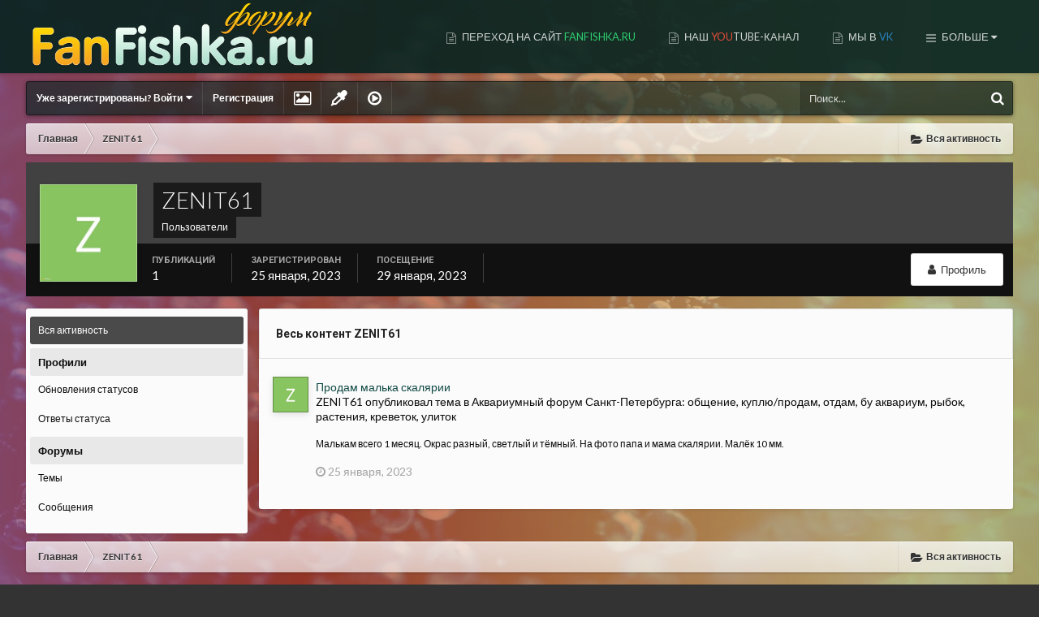

--- FILE ---
content_type: text/html;charset=UTF-8
request_url: https://fanfishka.ru/forum/profile/10425-zenit61/content/
body_size: 13750
content:
<!DOCTYPE html>
<html lang="ru-RU" dir="ltr" class='focus-g2 focus-guest focus-guest-alert focus-wallpaper focus-post-bar focus-post-row' data-gradient-animate>
	<head>
		<title>Контент ZENIT61 - Форум FanFishka.ru</title>
		<!--[if lt IE 9]>
			<link rel="stylesheet" type="text/css" href="https://fanfishka.ru/forum/uploads/css_built_4/5e61784858ad3c11f00b5706d12afe52_ie8.css.7650d81454b7416563f324ebe3399d11.css">
		    <script src="//fanfishka.ru/forum/applications/core/interface/html5shiv/html5shiv.js"></script>
		<![endif]-->
		
<meta charset="utf-8">

	<meta name="viewport" content="width=device-width, initial-scale=1">



	
		
			
				<meta property="og:site_name" content="Форум FanFishka.ru">
			
		
	

	
		
			
				<meta property="og:locale" content="ru_RU">
			
		
	

<meta name="theme-color" content="#072421">



		


	
		
			<link href="https://fonts.googleapis.com/css?family=Roboto:300,300i,400,400i,700,700i" rel="stylesheet">
		
		
			<link href="https://fonts.googleapis.com/css?family=Lato:300,300i,400,400i,700,700i" rel="stylesheet">
		
	



	<link rel='stylesheet' href='https://fanfishka.ru/forum/uploads/css_built_4/341e4a57816af3ba440d891ca87450ff_framework.css.26a3417e77967255477b3d72aa6fba7a.css?v=1bae9067f8' media='all'>

	<link rel='stylesheet' href='https://fanfishka.ru/forum/uploads/css_built_4/05e81b71abe4f22d6eb8d1a929494829_responsive.css.66b160d2b9b7a77669150404b36171c1.css?v=1bae9067f8' media='all'>

	<link rel='stylesheet' href='https://fanfishka.ru/forum/uploads/css_built_4/20446cf2d164adcc029377cb04d43d17_flags.css.3228ef2df7fd623a6e8b8990cf9434fe.css?v=1bae9067f8' media='all'>

	<link rel='stylesheet' href='https://fanfishka.ru/forum/uploads/css_built_4/c8cd9abd157846b1207e9b2320977b5a_slider.css.c4c2f1c8c09f6f4e52a78a60860440a5.css?v=1bae9067f8' media='all'>

	<link rel='stylesheet' href='https://fanfishka.ru/forum/uploads/css_built_4/90eb5adf50a8c640f633d47fd7eb1778_core.css.6e7ee9423c8514d5e07be58c9a6d044a.css?v=1bae9067f8' media='all'>

	<link rel='stylesheet' href='https://fanfishka.ru/forum/uploads/css_built_4/5a0da001ccc2200dc5625c3f3934497d_core_responsive.css.2462c3c312717f2d3ee4e647a74f0206.css?v=1bae9067f8' media='all'>

	<link rel='stylesheet' href='https://fanfishka.ru/forum/uploads/css_built_4/25eca83f7297eb69223f9f0ee2ccd762_fanfishka.css.f11942fcd59807fe9b2af92845471652.css?v=1bae9067f8' media='all'>

	<link rel='stylesheet' href='https://fanfishka.ru/forum/uploads/css_built_4/ffdbd8340d5c38a97b780eeb2549bc3f_profiles.css.46d193b3f125a74cbb84e2b642e7a67f.css?v=1bae9067f8' media='all'>

	<link rel='stylesheet' href='https://fanfishka.ru/forum/uploads/css_built_4/f2ef08fd7eaff94a9763df0d2e2aaa1f_streams.css.94fe0827af191614c09bef849471b93d.css?v=1bae9067f8' media='all'>

	<link rel='stylesheet' href='https://fanfishka.ru/forum/uploads/css_built_4/9be4fe0d9dd3ee2160f368f53374cd3f_leaderboard.css.f9e356e50ad8ae1c84b1e478a44f8f97.css?v=1bae9067f8' media='all'>

	<link rel='stylesheet' href='https://fanfishka.ru/forum/uploads/css_built_4/125515e1b6f230e3adf3a20c594b0cea_profiles_responsive.css.56c6fe357c9b90d7a48d94d314e44087.css?v=1bae9067f8' media='all'>




<link rel='stylesheet' href='https://fanfishka.ru/forum/uploads/css_built_4/258adbb6e4f3e83cd3b355f84e3fa002_custom.css.3c28fd46f733c62f119f37395dab5077.css?v=1bae9067f8' media='all'>



		
		
		
		
		
		
		
		
		

      <script src="https://fanfishka.ru/forum/uVideoPlayer.js"></script>
	</head>
	<body class='ipsApp ipsApp_front ipsJS_none ipsClearfix' data-controller='core.front.core.app' data-message="" data-pageApp='core' data-pageLocation='front' data-pageModule='members' data-pageController='profile'>
		
		<a href='#elContent' class='ipsHide' title='Перейти к основному содержанию на этой странице' accesskey='m'>Перейти к содержанию</a>
		
		
<ul id='elMobileNav' class='ipsList_inline ipsResponsive_hideDesktop ipsResponsive_block' data-controller='core.front.core.mobileNav' data-default="core_statuses_status">
	
		
			<li id='elMobileBreadcrumb'>
				<a href='https://fanfishka.ru/forum/'>
					<span>Главная</span>
				</a>
			</li>
		
	
	
	
	<li >
		<a data-action="defaultStream" class='ipsType_light'  href='https://fanfishka.ru/forum/discover/'><i class='icon-newspaper'></i></a>
	</li>

	
		<li class='ipsJS_show'>
			<a href='https://fanfishka.ru/forum/search/' data-action="mobileSearch"><i class='fa fa-search'></i></a>
		</li>
	
	<li data-ipsDrawer data-ipsDrawer-drawerElem='#elMobileDrawer'>
		<a href='#'>
			
			
				
			
			
			
			<i class='fa fa-navicon'></i>
		</a>
	</li>
</ul>
		<div class='mobile-search'></div>
		
		
			<div id='gradientWrap'>
	            <div id='gradient'></div>
		    </div>
	    
		
		<div id='ipsLayout_header'>
			<header id='header'>
				<div class='ipsLayout_container flex flex-jB'>
					<div class='flex01 flex11-t'>


<a href='https://fanfishka.ru/forum/' class='logo' accesskey='1'><img src="https://fanfishka.ru/forum/uploads/monthly_2020_01/5e28c0de15b5e_logoforum1.png.a3ec73b1c299d320694204ef5f77ec72.png" alt='Форум FanFishka.ru'></a>
</div>
					<div class='focus-nav focus-nav-right'>

	<nav>
		<div class='ipsNavBar_primary focus-nav-loading'>
			
				<div id='elSearch' class='ipsPos_right' data-controller='core.front.core.quickSearch' data-default="core_statuses_status">
					<form accept-charset='utf-8' action='//fanfishka.ru/forum/search/' method='post'>
						<a href='#' id='elSearchFilter' data-ipsMenu data-ipsMenu-selectable='radio' data-ipsMenu-appendTo='#elSearch' class="ipsHide">
							<span data-role='searchingIn'>
								
									
									Обновления статуса
								
							</span>
							<i class='fa fa-caret-down'></i>
						</a>
						<input type="hidden" name="type" value="core_statuses_status" data-role="searchFilter">
						<ul id='elSearchFilter_menu' class='ipsMenu ipsMenu_selectable ipsMenu_narrow ipsHide'>
							<li class='ipsMenu_item ' data-ipsMenuValue='all'>
								<a href='https://fanfishka.ru/forum/index.php?app=core&amp;module=search&amp;controller=search&amp;csrfKey=e6f28ca6316f25b4a31437cf31aec4c8' title='Весь контент'>Весь контент</a>
							</li>
							<li class='ipsMenu_sep'><hr></li>
							
							<li data-role='globalSearchMenuOptions'></li>
							<li class='ipsMenu_item ipsMenu_itemNonSelect'>
								<a href='https://fanfishka.ru/forum/search/' accesskey='4'><i class='fa fa-cog'></i> Расширенный поиск</a>
							</li>
						</ul>
						<input type='search' id='elSearchField' placeholder='Поиск...' name='q'>
						<button type='submit'><i class='fa fa-search'></i></button>
					</form>
				</div>
			
			<ul data-role="primaryNavBar">
				


	
		
		
		<li  id='elNavSecondary_16' data-role="navBarItem" data-navApp="core" data-navExt="CustomItem">
			
			
				<a href="https://fanfishka.ru"  data-navItem-id="16"  >
					Переход на сайт <span style="color:#2ecc71;">FanFishka.ru</span>
				</a>
			
			
		</li>
	
	

	
		
		
		<li  id='elNavSecondary_27' data-role="navBarItem" data-navApp="core" data-navExt="CustomItem">
			
			
				<a href="https://www.youtube.com/channel/UCyHiFFs1nPNN6kE2xZrQb7w" target='_blank' data-navItem-id="27"  >
					Наш <span style="color:#e74c3c;">You</span>tube-канал
				</a>
			
			
		</li>
	
	

	
		
		
		<li  id='elNavSecondary_30' data-role="navBarItem" data-navApp="core" data-navExt="CustomItem">
			
			
				<a href="https://vk.com/fanfishka" target='_blank' data-navItem-id="30"  >
					Мы в <span style="color:#2980b9;">VK</span>
				</a>
			
			
		</li>
	
	

	
		
		
		<li  id='elNavSecondary_34' data-role="navBarItem" data-navApp="core" data-navExt="CustomItem">
			
			
				<a href="https://dzen.ru/fanfishka" target='_blank' data-navItem-id="34"  >
					МЫ В <span style="color:#e67e22;">ДЗЕНЕ</span>
				</a>
			
			
		</li>
	
	

	
		
		
		<li  id='elNavSecondary_33' data-role="navBarItem" data-navApp="core" data-navExt="CustomItem">
			
			
				<a href="https://boosty.to/sad_astronotus" target='_blank' data-navItem-id="33"  >
					МЫ НА <span style="color:#e67e22;">BOOSTY</span>
				</a>
			
			
		</li>
	
	

	
		
		
		<li  id='elNavSecondary_32' data-role="navBarItem" data-navApp="core" data-navExt="CustomItem">
			
			
				<a href="https://www.donationalerts.com/r/fanfishka" target='_blank' data-navItem-id="32"  >
					ДОНАТ <span style="color:#e67e22;">FF</span>
				</a>
			
			
		</li>
	
	

	
		
		
		<li  id='elNavSecondary_1' data-role="navBarItem" data-navApp="core" data-navExt="CustomItem">
			
			
				<a href="https://fanfishka.ru/forum/"  data-navItem-id="1"  class='nav-arrow'>
					Форум<i class='fa fa-caret-down'></i>
				</a>
			
			
				<ul class='ipsNavBar_secondary ipsHide' data-role='secondaryNavBar'>
					


	
		
		
		<li  id='elNavSecondary_8' data-role="navBarItem" data-navApp="forums" data-navExt="Forums">
			
			
				<a href="https://fanfishka.ru/forum/"  data-navItem-id="8"  >
					Форумы
				</a>
			
			
		</li>
	
	

	
		
		
		<li  id='elNavSecondary_20' data-role="navBarItem" data-navApp="core" data-navExt="CustomItem">
			
			
				<a href="https://fanfishka.ru/forum/topic/1586-pravila-foruma-fanfishkaru/"  data-navItem-id="20"  >
					Правила форума
				</a>
			
			
		</li>
	
	

	
		
		
		<li  id='elNavSecondary_19' data-role="navBarItem" data-navApp="core" data-navExt="CustomItem">
			
			
				<a href="https://fanfishka.ru/forum/topic/2814-instruktazh-dlya-forumchan/"  data-navItem-id="19"  >
					Инструктаж для форумчан
				</a>
			
			
		</li>
	
	

	
		
		
		<li  id='elNavSecondary_29' data-role="navBarItem" data-navApp="core" data-navExt="CustomItem">
			
			
				<a href="https://fanfishka.ru/forum/topic/196-kak-prikreplyat-foto-i-video-v-soobscheniya-foruma/"  data-navItem-id="29"  >
					Как прикреплять фото/видео на форуме
				</a>
			
			
		</li>
	
	

	
		
		
		<li  id='elNavSecondary_10' data-role="navBarItem" data-navApp="core" data-navExt="StaffDirectory">
			
			
				<a href="https://fanfishka.ru/forum/staff/"  data-navItem-id="10"  >
					Модераторы
				</a>
			
			
		</li>
	
	

	
		
		
		<li  id='elNavSecondary_26' data-role="navBarItem" data-navApp="core" data-navExt="OnlineUsers">
			
			
				<a href="https://fanfishka.ru/forum/online/"  data-navItem-id="26"  >
					Пользователи онлайн
				</a>
			
			
		</li>
	
	

					<li class='ipsHide' id='elNavigationMore_1' data-role='navMore'>
						<a href='#' data-ipsMenu data-ipsMenu-appendTo='#elNavigationMore_1' id='elNavigationMore_1_dropdown'>Больше <i class='fa fa-caret-down'></i></a>
						<ul class='ipsHide ipsMenu ipsMenu_auto' id='elNavigationMore_1_dropdown_menu' data-role='moreDropdown'></ul>
					</li>
				</ul>
			
		</li>
	
	

	
		
		
		<li  id='elNavSecondary_2' data-role="navBarItem" data-navApp="core" data-navExt="CustomItem">
			
			
				<a href="https://fanfishka.ru/forum/discover/"  data-navItem-id="2"  class='nav-arrow'>
					Активность<i class='fa fa-caret-down'></i>
				</a>
			
			
				<ul class='ipsNavBar_secondary ipsHide' data-role='secondaryNavBar'>
					


	
		
		
		<li  id='elNavSecondary_3' data-role="navBarItem" data-navApp="core" data-navExt="AllActivity">
			
			
				<a href="https://fanfishka.ru/forum/discover/"  data-navItem-id="3"  >
					Вся активность
				</a>
			
			
		</li>
	
	

	
	

	
	

	
	

	
		
		
		<li  id='elNavSecondary_7' data-role="navBarItem" data-navApp="core" data-navExt="Search">
			
			
				<a href="https://fanfishka.ru/forum/search/"  data-navItem-id="7"  >
					Поиск
				</a>
			
			
		</li>
	
	

					<li class='ipsHide' id='elNavigationMore_2' data-role='navMore'>
						<a href='#' data-ipsMenu data-ipsMenu-appendTo='#elNavigationMore_2' id='elNavigationMore_2_dropdown'>Больше <i class='fa fa-caret-down'></i></a>
						<ul class='ipsHide ipsMenu ipsMenu_auto' id='elNavigationMore_2_dropdown_menu' data-role='moreDropdown'></ul>
					</li>
				</ul>
			
		</li>
	
	

	
		
		
		<li  id='elNavSecondary_13' data-role="navBarItem" data-navApp="core" data-navExt="Leaderboard">
			
			
				<a href="https://fanfishka.ru/forum/leaderboard/"  data-navItem-id="13"  >
					Доска почета
				</a>
			
			
		</li>
	
	

	
	

				<li class="focus-nav-more focus-nav-hidden">
                	<a href="#"> Больше <i class="fa fa-caret-down"></i></a>
                	<ul class='ipsNavBar_secondary'></ul>
                </li>
			</ul>
		</div>
	</nav>
</div>
				</div>
			</header>
		</div>
		
		<main id='ipsLayout_body' class='ipsLayout_container'>
			<div class='content-wrap'>
				
				<div class='content-padding'>
					
					<div class='nav-bar'>
						<div class='ipsLayout_container flex flex-jB'>
							<div class='user-links user-links-b'>

	<ul id='elUserNav' class='ipsList_inline cSignedOut'>
		
		<li id='elSignInLink'>
			
				<a href='https://fanfishka.ru/forum/login/' data-ipsMenu-closeOnClick="false" data-ipsMenu id='elUserSignIn'>
					Уже зарегистрированы? Войти &nbsp;<i class='fa fa-caret-down'></i>
				</a>
			
			
<div id='elUserSignIn_menu' class='ipsMenu ipsMenu_auto ipsHide'>
	<div data-role="loginForm">
		
		
			
				
<form accept-charset='utf-8' class="ipsPad ipsForm ipsForm_vertical" method='post' action='https://fanfishka.ru/forum/login/' data-ipsValidation novalidate>
	<input type="hidden" name="login__standard_submitted" value="1">
	
		<input type="hidden" name="csrfKey" value="e6f28ca6316f25b4a31437cf31aec4c8">
	
	<h4 class="ipsType_sectionHead">Войти</h4>
	<br><br>
	<ul class='ipsList_reset'>
		
			
				
					<li class="ipsFieldRow ipsFieldRow_noLabel ipsFieldRow_fullWidth">
						<input type="text" required placeholder="Отображаемое имя" name='auth' id='auth'>
					</li>
				
			
				
					<li class="ipsFieldRow ipsFieldRow_noLabel ipsFieldRow_fullWidth">
						<input type="password" required placeholder="Пароль" name='password' id='password'>
					</li>
				
			
				
					
<li class='ipsFieldRow ipsFieldRow_checkbox ipsClearfix ' id="9c7ffa65f11c317804907d1e35f70d9d">
	
		
		
<input type="hidden" name="remember_me" value="0">
<span class='ipsCustomInput'>
	<input
		type='checkbox'
		name='remember_me_checkbox'
		value='1'
		id="check_9c7ffa65f11c317804907d1e35f70d9d"
		data-toggle-id="9c7ffa65f11c317804907d1e35f70d9d"
		checked aria-checked='true'
		
		
		
		
		
		
	>
	
	<span></span>
</span>


		
		<div class='ipsFieldRow_content'>
			<label class='ipsFieldRow_label' for='check_9c7ffa65f11c317804907d1e35f70d9d'>Запомнить </label>
			


<span class='ipsFieldRow_desc'>
	Не рекомендуется для компьютеров с общим доступом
</span>
			
			
		</div>
	
</li>
				
			
		
		<li class="ipsFieldRow ipsFieldRow_fullWidth">
			<br>
			<button type="submit" class="ipsButton ipsButton_primary ipsButton_small" id="elSignIn_submit">Войти</button>
			<br>
			<p class="ipsType_right ipsType_small">
				<a href='https://fanfishka.ru/forum/lostpassword/' data-ipsDialog data-ipsDialog-title='Забыли пароль?'>Забыли пароль?</a>
			</p>
		</li>
	</ul>
</form>
			
		
		
	</div>
</div>
		</li>
		
			<li>
				<a href='https://fanfishka.ru/forum/register/'  id='elRegisterButton'>
						Регистрация
				</a>
			</li>
		
		<li class='cUserNav_icon ipsfocus-toggleBgPicker'><a href='#' data-ipsTooltip><i class='fa fa-picture-o'></i></a></li>
	</ul>
</div>
							<div class='ipsfocus-search'></div>
						</div>
					</div>
					
					<div class='precontent-blocks'>
						
						<div class='ipsfocus-breadcrumb'>
							
<nav class='ipsBreadcrumb ipsBreadcrumb_top ipsFaded_withHover'>
	

	<ul class='ipsList_inline ipsPos_right'>
		
		<li >
			<a data-action="defaultStream" class='ipsType_light '  href='https://fanfishka.ru/forum/discover/'><i class='icon-newspaper'></i> <span>Вся активность</span></a>
		</li>
		
	</ul>

	<ul data-role="breadcrumbList">
		<li>
			<a title="Главная" href='https://fanfishka.ru/forum/'>
				<span><i class='fa fa-home'></i> Главная <i class='fa fa-angle-right'></i></span>
			</a>
		</li>
		
		
			<li>
				
					<a href='https://fanfishka.ru/forum/profile/10425-zenit61/'>
						<span>ZENIT61 </span>
					</a>
				
			</li>
		
	</ul>
</nav>
							
						</div>
						
						
<div class='focus-pickerWrap'>
	<div class='focus-picker'>
	    <span class='ipsfocus_bg1'></span>
	    <span class='ipsfocus_bg2'></span>
	    <span class='ipsfocus_bg3'></span>
	    <span class='ipsfocus_bg4'></span>
	    <span class='ipsfocus_bg5'></span>
	    <span class='ipsfocus_bg6'></span>      
	</div>
</div>
						
						
						

						


						
						
						
						
						
					</div>
					
					<div id='ipsLayout_contentArea'>
						<div id='ipsLayout_contentWrapper'>
							
                          	
 <!-- Yandex.RTB -->
<script>window.yaContextCb=window.yaContextCb||[]</script>
<script src="https://yandex.ru/ads/system/context.js" async></script>

<!-- Yandex.RTB R-A-145633-37 -->
<div id="yandex_rtb_R-A-145633-37"></div>
<script>
window.yaContextCb.push(() => {
    Ya.Context.AdvManager.render({
        "blockId": "R-A-145633-37",
        "renderTo": "yandex_rtb_R-A-145633-37"
    })
})
</script>
							<div id='ipsLayout_mainArea'>
								<a id='elContent'></a>
								
								
								

	<div class='cWidgetContainer '  data-role='widgetReceiver' data-orientation='horizontal' data-widgetArea='header'>
		<ul class='ipsList_reset'>
			
				
					
					<li class='ipsWidget ipsWidget_horizontal ipsBox ipsWidgetHide ipsHide' data-blockID='app_core_announcements_announcements' data-blockConfig="true" data-blockTitle="Объявления" data-blockErrorMessage="Этот блок не может быть показан. Причиной этому может необходимость его настройки, либо будет отображён после перезагрузки этой страницы." data-controller='core.front.widgets.block'></li>
				
			
		</ul>
	</div>

								

<div data-controller='core.front.profile.main'>
	

<header data-role="profileHeader">
	<div class="ipsPageHead_special cProfileHeaderMinimal" id="elProfileHeader" data-controller="core.front.core.coverPhoto" data-url="https://fanfishka.ru/forum/profile/10425-zenit61/?csrfKey=e6f28ca6316f25b4a31437cf31aec4c8" data-coveroffset="0">
		
		
		<div class="ipsColumns ipsColumns_collapsePhone" data-hideoncoveredit>
			<div class="ipsColumn ipsColumn_fixed ipsColumn_narrow ipsPos_center" id="elProfilePhoto">
				
					<span class="ipsUserPhoto ipsUserPhoto_xlarge">					
						<img src="https://fanfishka.ru/forum/uploads/monthly_2023_01/Z_member_10425.jpg" alt="">
					</span>
				
				
			</div>
			<div class="ipsColumn ipsColumn_fluid">
				<div class="ipsPos_left ipsPad cProfileHeader_name ipsType_normal">
					<h1 class="ipsType_reset ipsPageHead_barText">
						ZENIT61

						
					</h1>
					<span>
						<span class="ipsPageHead_barText"><span style='color:#'>Пользователи</span></span>
					</span>
				</div>
				
					<ul class="ipsList_inline ipsPad ipsResponsive_hidePhone ipsResponsive_block">
						
							
							<li>

<div data-followApp='core' data-followArea='member' data-followID='10425'  data-controller='core.front.core.followButton'>
	
		

	
</div></li>
						
						
					</ul>
				
			</div>
		</div>
	</div>

	<div class="ipsGrid ipsAreaBackground ipsPad ipsResponsive_showPhone ipsResponsive_block">
		
		
		

		
		
		<div data-role="switchView" class="ipsGrid_span12">
			<div data-action="goToProfile" data-type="phone" class="">
				<a href="https://fanfishka.ru/forum/profile/10425-zenit61/" class="ipsButton ipsButton_light ipsButton_small ipsButton_fullWidth" title="Профиль ZENIT61"><i class="fa fa-user"></i></a>
			</div>
			<div data-action="browseContent" data-type="phone" class="ipsHide">
				<a href="https://fanfishka.ru/forum/profile/10425-zenit61/content/" class="ipsButton ipsButton_alternate ipsButton_small ipsButton_fullWidth" title="Контент ZENIT61"><i class="fa fa-newspaper-o"></i></a>
			</div>
		</div>
	</div>

	<div id="elProfileStats" class="ipsClearfix">
		<div data-role="switchView" class="ipsResponsive_hidePhone ipsResponsive_block">
			<a href="https://fanfishka.ru/forum/profile/10425-zenit61/" class="ipsButton ipsButton_veryLight ipsButton_medium ipsPos_right " data-action="goToProfile" data-type="full" title="Профиль ZENIT61"><i class="fa fa-user"></i> <span class="ipsResponsive_showDesktop ipsResponsive_inline"> Профиль</span></a>
			<a href="https://fanfishka.ru/forum/profile/10425-zenit61/content/" class="ipsButton ipsButton_light ipsButton_medium ipsPos_right ipsHide" data-action="browseContent" data-type="full" title="Контент ZENIT61"><i class="fa fa-newspaper-o"></i> <span class="ipsResponsive_showDesktop ipsResponsive_inline"> Обзор контента</span><script language="javascript"> 

    function toggle() {

    	var ele = document.getElementById("toggleText");

    	var text = document.getElementById("displayText");

    	if(ele.style.display == "block") {

        		ele.style.display = "none";

    		text.innerHTML = "Mostra Video Profilo";

      	}

    	else {

    		ele.style.display = "block";

    		text.innerHTML = "Nascondi Video Profilo";

    	}

    } 

    </script>

</a>
		</div>
		<ul class="ipsList_inline ipsPos_left">
			<li>
				<h4 class="ipsType_minorHeading">Публикаций</h4>
				1
			</li>
			<li>
				<h4 class="ipsType_minorHeading">Зарегистрирован</h4>
				<time datetime='2023-01-25T08:44:01Z' title='01/25/23 08:44 ' data-short='2 г'>25 января, 2023</time>
			</li>
			<li>
				<h4 class="ipsType_minorHeading">Посещение</h4>
				<span>
					 <time datetime='2023-01-29T11:30:56Z' title='01/29/23 11:30 ' data-short='2 г'>29 января, 2023</time>
				</span>
			</li>
			
		</ul>
	</div>
</header>

	<div data-role="profileContent">

		<div class="ipsColumns ipsColumns_collapsePhone ipsSpacer_top">
			<div class="ipsColumn ipsColumn_wide">
				<div class="ipsSideMenu ipsAreaBackground_light ipsPad" id="modcp_menu" data-ipsTabBar data-ipsTabBar-contentArea='#elUserContent' data-ipsTabBar-itemselector=".ipsSideMenu_item" data-ipsTabBar-activeClass="ipsSideMenu_itemActive" data-ipsSideMenu>
					<h3 class="ipsSideMenu_mainTitle ipsAreaBackground_light ipsType_medium">
						<a href="#user_content" class="ipsPad_double" data-action="openSideMenu"><i class="fa fa-bars"></i> &nbsp;Тип контента&nbsp;<i class="fa fa-caret-down"></i></a>
					</h3>
					<div>
						<ul class="ipsSideMenu_list">
							<li><a href="https://fanfishka.ru/forum/profile/10425-zenit61/?do=content&amp;change_section=1" class="ipsSideMenu_item ipsSideMenu_itemActive">Вся активность</a></li>
						</ul>
						
							<h4 class='ipsSideMenu_subTitle'>Профили</h4>
							<ul class="ipsSideMenu_list">
								
									<li><a href="https://fanfishka.ru/forum/profile/10425-zenit61/?do=content&amp;type=core_statuses_status&amp;change_section=1" class="ipsSideMenu_item ">Обновления статусов</a></li>
								
									<li><a href="https://fanfishka.ru/forum/profile/10425-zenit61/?do=content&amp;type=core_statuses_reply&amp;change_section=1" class="ipsSideMenu_item ">Ответы статуса</a></li>
								
							</ul>
						
							<h4 class='ipsSideMenu_subTitle'>Форумы</h4>
							<ul class="ipsSideMenu_list">
								
									<li><a href="https://fanfishka.ru/forum/profile/10425-zenit61/?do=content&amp;type=forums_topic&amp;change_section=1" class="ipsSideMenu_item ">Темы</a></li>
								
									<li><a href="https://fanfishka.ru/forum/profile/10425-zenit61/?do=content&amp;type=forums_topic_post&amp;change_section=1" class="ipsSideMenu_item ">Сообщения</a></li>
								
							</ul>
						
					</div>			
				</div>
			</div>
			<div class="ipsColumn ipsColumn_fluid" id='elUserContent'>
				
<div class='ipsBox'>
	<h2 class='ipsType_sectionTitle ipsType_reset'>Весь контент ZENIT61</h2>
	

<div data-baseurl="https://fanfishka.ru/forum/profile/10425-zenit61/content/?page=1" data-resort="listResort" data-tableid="topics"> <!-- data-controller="core.global.core.table" -->
	
	<ol class='ipsDataList ipsDataList_large cSearchActivity ipsStream ipsPad' data-role="tableRows">
		
			

<li class='ipsStreamItem ipsStreamItem_contentBlock ipsStreamItem_expanded ipsAreaBackground_reset ipsPad  ' data-role='activityItem' data-timestamp='1674637901'>
	<div class='ipsStreamItem_container ipsClearfix'>
		
			
			<div class='ipsStreamItem_header ipsPhotoPanel ipsPhotoPanel_mini'>
				
					<span class='ipsStreamItem_contentType' data-ipsTooltip title='Тему'><i class='fa fa-comments'></i></span>
				
				

	<a href="https://fanfishka.ru/forum/profile/10425-zenit61/" data-ipsHover data-ipsHover-target="https://fanfishka.ru/forum/profile/10425-zenit61/?do=hovercard" class="ipsUserPhoto ipsUserPhoto_mini" title="Перейти в профиль ZENIT61">
		<img src='https://fanfishka.ru/forum/uploads/monthly_2023_01/Z_member_10425.jpg' alt=''>
	</a>

				<div class=''>
					
					<h2 class='ipsType_reset ipsStreamItem_title ipsContained_container '>
						
						
						<span class='ipsType_break ipsContained'>
							<a href='https://fanfishka.ru/forum/topic/14989-prodam-malka-skalyarii/?do=findComment&amp;comment=285055' data-linkType="link" data-searchable>Продам малька скалярии</a>
						</span>
						
					</h2>
					
						<p class='ipsType_reset ipsStreamItem_status ipsType_blendLinks'>
							ZENIT61 опубликовал тема в <a href='https://fanfishka.ru/forum/forum/53-akvariumnyy-forum-sankt-peterburga-obschenie-kuplyuprodam-otdam-bu-akvarium-rybok-rasteniya-krevetok-ulitok/'>Аквариумный форум Санкт-Петербурга: общение, куплю/продам, отдам, бу аквариум, рыбок, растения, креветок, улиток</a>
						</p>
					
					
						
					
				</div>
			</div>
			
				<div class='ipsStreamItem_snippet ipsType_break'>
					
					 	

	<div class='ipsType_richText ipsContained ipsType_medium'>
		<div data-ipsTruncate data-ipsTruncate-type='remove' data-ipsTruncate-size='3 lines' data-ipsTruncate-watch='false'>
			Малькам всего 1 месяц. Окрас разный, светлый и тёмный. На фото папа и мама скалярии. Малёк 10 мм.
		</div>
	</div>

					
				</div>
				<ul class='ipsList_inline ipsStreamItem_meta'>
					<li class='ipsType_light ipsType_medium'>
						<a href='https://fanfishka.ru/forum/topic/14989-prodam-malka-skalyarii/?do=findComment&amp;comment=285055' class='ipsType_blendLinks'><i class='fa fa-clock-o'></i> <time datetime='2023-01-25T09:11:41Z' title='01/25/23 09:11 ' data-short='2 г'>25 января, 2023</time></a>
					</li>
					
					
					
				</ul>
			
		
	</div>
</li>
		
	</ol>
	
</div>
</div>
			</div>
		</div>

	</div>
</div>

								

							</div>
							


						</div>
					</div>
					
				</div>
				
				
<nav class='ipsBreadcrumb ipsBreadcrumb_bottom ipsFaded_withHover'>
	
		


	

	<ul class='ipsList_inline ipsPos_right'>
		
		<li >
			<a data-action="defaultStream" class='ipsType_light '  href='https://fanfishka.ru/forum/discover/'><i class='icon-newspaper'></i> <span>Вся активность</span></a>
		</li>
		
	</ul>

	<ul data-role="breadcrumbList">
		<li>
			<a title="Главная" href='https://fanfishka.ru/forum/'>
				<span><i class='fa fa-home'></i> Главная <i class='fa fa-angle-right'></i></span>
			</a>
		</li>
		
		
			<li>
				
					<a href='https://fanfishka.ru/forum/profile/10425-zenit61/'>
						<span>ZENIT61 </span>
					</a>
				
			</li>
		
	</ul>
</nav>
				
			</div>
		</main>
		<footer id='ipsLayout_footer'>
			<!-- Yandex.Metrika counter -->
<script type="text/javascript" >
    (function (d, w, c) {
        (w[c] = w[c] || []).push(function() {
            try {
                w.yaCounter23248372 = new Ya.Metrika({
                    id:23248372,
                    clickmap:true,
                    trackLinks:true,
                    accurateTrackBounce:true
                });
            } catch(e) { }
        });

        var n = d.getElementsByTagName("script")[0],
            s = d.createElement("script"),
            f = function () { n.parentNode.insertBefore(s, n); };
        s.type = "text/javascript";
        s.async = true;
        s.src = "https://mc.yandex.ru/metrika/watch.js";

        if (w.opera == "[object Opera]") {
            d.addEventListener("DOMContentLoaded", f, false);
        } else { f(); }
    })(document, window, "yandex_metrika_callbacks");
</script>
<noscript><div><img src="https://mc.yandex.ru/watch/23248372" style="position:absolute; left:-9999px;" alt="" /></div></noscript>
<!-- /Yandex.Metrika counter -->


<!-- Rating@Mail.ru counter мой-->
<script type="text/javascript">
var _tmr = window._tmr || (window._tmr = []);
_tmr.push({id: "2319497", type: "pageView", start: (new Date()).getTime()});
(function (d, w, id) {
  if (d.getElementById(id)) return;
  var ts = d.createElement("script"); ts.type = "text/javascript"; ts.async = true; ts.id = id;
  ts.src = (d.location.protocol == "https:" ? "https:" : "http:") + "//top-fwz1.mail.ru/js/code.js";
  var f = function () {var s = d.getElementsByTagName("script")[0]; s.parentNode.insertBefore(ts, s);};
  if (w.opera == "[object Opera]") { d.addEventListener("DOMContentLoaded", f, false); } else { f(); }
})(document, window, "topmailru-code");
</script><noscript><div>
<img src="//top-fwz1.mail.ru/counter?id=2319497;js=na" style="border:0;position:absolute;left:-9999px;" alt="" />
</div></noscript>
<!-- //Rating@Mail.ru counter мой-->
       
<!-- ВК пиксель Игорь -->        
<script type="text/javascript">!function(){var t=document.createElement("script");t.type="text/javascript",t.async=!0,t.src="https://vk.com/js/api/openapi.js?160",t.onload=function(){VK.Retargeting.Init("VK-RTRG-320200-8RIh8"),VK.Retargeting.Hit()},document.head.appendChild(t)}();</script><noscript><img src="https://vk.com/rtrg?p=VK-RTRG-320200-8RIh8" style="position:fixed; left:-999px;" alt=""/></noscript>
<!-- ВК пиксель Игорь -->   


<!-- Рекламо МоеВидео-->
<script type="text/javascript">
  (
    () => {
      const script = document.createElement("script");
      script.src = "https://cdn1.moe.video/p/cr.js";
      script.onload = () => {
        addContentRoll({
	width: '100%',
        reloadAfterClose: 60,
        reloadAttempts: 2,
	placement: 10158,
	promo: true,
	advertCount: 50,
	slot: 'page',
	sound: 'onclick',
	fly:{
		mode: 'stick',
		width: 445,
        closeSecOffset: 3,
		position: 'bottom-right',
		indent:{
			left: 0,
			right: 0,
			top: 0,
			bottom: 0,
                },
		positionMobile: 'bottom',
            },
        });
      };
      document.body.append(script);
    }
  )()
</script>
<!-- Рекламо МоеВидео-->

<!-- Yandex.RTB R-A-145633-38 -->
<div id="yandex_rtb_R-A-145633-38"></div>
<script>
window.yaContextCb.push(() => {
    Ya.Context.AdvManager.render({
        "blockId": "R-A-145633-38",
        "renderTo": "yandex_rtb_R-A-145633-38"
    })
})
</script>
			<div class='ipsLayout_container'>
				

<ul class='ipsList_inline ipsType_center ipsSpacer_top' id="elFooterLinks">
	<li class='ipsfocusCopyright'><a href="//www.ipsfocus.com">IPS Theme</a> by <a href="//www.ipsfocus.com">IPSFocus</a></li>
	
	
		<li>
			<a href='#elNavLang_menu' id='elNavLang' data-ipsMenu data-ipsMenu-above>Язык <i class='fa fa-caret-down'></i></a>
			<ul id='elNavLang_menu' class='ipsMenu ipsMenu_selectable ipsHide'>
			
				<li class='ipsMenu_item'>
					<form action="//fanfishka.ru/forum/language/?csrfKey=e6f28ca6316f25b4a31437cf31aec4c8" method="post">
					<button type='submit' name='id' value='1' class='ipsButton ipsButton_link'><i class='ipsFlag ipsFlag-us'></i> English (USA) </button>
					</form>
				</li>
			
				<li class='ipsMenu_item ipsMenu_itemChecked'>
					<form action="//fanfishka.ru/forum/language/?csrfKey=e6f28ca6316f25b4a31437cf31aec4c8" method="post">
					<button type='submit' name='id' value='2' class='ipsButton ipsButton_link'><i class='ipsFlag ipsFlag-ru'></i> Русский (RU) (По умолчанию)</button>
					</form>
				</li>
			
			</ul>
		</li>
	
	
	
	
	
</ul>





<p id='elCopyright'>
	<span id='elCopyright_userLine'></span>
	<a rel='nofollow' title='Invision Community' href='https://www.invisioncommunity.com/'>Powered by Invision Community</a>
</p>
			</div>
<script type="text/javascript">(function() {
  if (window.pluso)if (typeof window.pluso.start == "function") return;
  if (window.ifpluso==undefined) { window.ifpluso = 1;
    var d = document, s = d.createElement('script'), g = 'getElementsByTagName';
    s.type = 'text/javascript'; s.charset='UTF-8'; s.async = true;
    s.src = ('https:' == window.location.protocol ? 'https' : 'http')  + '://share.pluso.ru/pluso-like.js';
    var h=d[g]('body')[0];
    h.appendChild(s);
  }})();</script>
<div class="pluso" data-background="transparent" data-options="medium,square,line,vertical,nocounter,theme=04" data-services="vkontakte,odnoklassniki,facebook,twitter,google,moimir,email,print"></div>
		</footer>
		
<div id='elMobileDrawer' class='ipsDrawer ipsHide'>
	<a href='#' class='ipsDrawer_close' data-action='close'><span>&times;</span></a>
	<div class='ipsDrawer_menu'>
		<div class='ipsDrawer_content'>
			

			<div class='ipsSpacer_bottom ipsPad'>
				<ul class='ipsToolList ipsToolList_vertical'>
					
						<li>
							<a href='https://fanfishka.ru/forum/login/' class='ipsButton ipsButton_light ipsButton_small ipsButton_fullWidth'>Уже зарегистрированы? Войти</a>
						</li>
						
							<li>
								<a href='https://fanfishka.ru/forum/register/' id='elRegisterButton_mobile' class='ipsButton ipsButton_small ipsButton_fullWidth ipsButton_important'>Регистрация</a>
							</li>
						
					

					
				</ul>
			</div>

			<ul class='ipsDrawer_list'>
				

				
				
				
				
					
						
						
							<li><a href='https://fanfishka.ru' >Переход на сайт <span style="color:#2ecc71;">FanFishka.ru</span></a></li>
						
					
				
					
						
						
							<li><a href='https://www.youtube.com/channel/UCyHiFFs1nPNN6kE2xZrQb7w' target='_blank'>Наш <span style="color:#e74c3c;">You</span>tube-канал</a></li>
						
					
				
					
						
						
							<li><a href='https://vk.com/fanfishka' target='_blank'>Мы в <span style="color:#2980b9;">VK</span></a></li>
						
					
				
					
						
						
							<li><a href='https://dzen.ru/fanfishka' target='_blank'>МЫ В <span style="color:#e67e22;">ДЗЕНЕ</span></a></li>
						
					
				
					
						
						
							<li><a href='https://boosty.to/sad_astronotus' target='_blank'>МЫ НА <span style="color:#e67e22;">BOOSTY</span></a></li>
						
					
				
					
						
						
							<li><a href='https://www.donationalerts.com/r/fanfishka' target='_blank'>ДОНАТ <span style="color:#e67e22;">FF</span></a></li>
						
					
				
					
						
						
							<li class='ipsDrawer_itemParent'>
								<h4 class='ipsDrawer_title'><a href='#'>Форум</a></h4>
								<ul class='ipsDrawer_list'>
									<li data-action="back"><a href='#'>Назад</a></li>
									
										<li><a href='https://fanfishka.ru/forum/'>Форум</a></li>
									
									
									
										


	
		
			<li>
				<a href='https://fanfishka.ru/forum/' >
					Форумы
				</a>
			</li>
		
	

	
		
			<li>
				<a href='https://fanfishka.ru/forum/topic/1586-pravila-foruma-fanfishkaru/' >
					Правила форума
				</a>
			</li>
		
	

	
		
			<li>
				<a href='https://fanfishka.ru/forum/topic/2814-instruktazh-dlya-forumchan/' >
					Инструктаж для форумчан
				</a>
			</li>
		
	

	
		
			<li>
				<a href='https://fanfishka.ru/forum/topic/196-kak-prikreplyat-foto-i-video-v-soobscheniya-foruma/' >
					Как прикреплять фото/видео на форуме
				</a>
			</li>
		
	

	
		
			<li>
				<a href='https://fanfishka.ru/forum/staff/' >
					Модераторы
				</a>
			</li>
		
	

	
		
			<li>
				<a href='https://fanfishka.ru/forum/online/' >
					Пользователи онлайн
				</a>
			</li>
		
	

										
								</ul>
							</li>
						
					
				
					
						
						
							<li class='ipsDrawer_itemParent'>
								<h4 class='ipsDrawer_title'><a href='#'>Активность</a></h4>
								<ul class='ipsDrawer_list'>
									<li data-action="back"><a href='#'>Назад</a></li>
									
										<li><a href='https://fanfishka.ru/forum/discover/'>Активность</a></li>
									
									
									
										


	
		
			<li>
				<a href='https://fanfishka.ru/forum/discover/' >
					Вся активность
				</a>
			</li>
		
	

	

	

	

	
		
			<li>
				<a href='https://fanfishka.ru/forum/search/' >
					Поиск
				</a>
			</li>
		
	

										
								</ul>
							</li>
						
					
				
					
						
						
							<li><a href='https://fanfishka.ru/forum/leaderboard/' >Доска почета</a></li>
						
					
				
					
				
			</ul>
		</div>
	</div>
</div>
		

	<script type='text/javascript'>
		var ipsDebug = false;		
	
		var CKEDITOR_BASEPATH = '//fanfishka.ru/forum/applications/core/interface/ckeditor/ckeditor/';
	
		var ipsSettings = {
			
			
			cookie_path: "/forum/",
			
			cookie_prefix: "ips4_",
			
			
			cookie_ssl: true,
			
			upload_imgURL: "https://fanfishka.ru/forum/uploads/set_resources_4/e75e1590b11d6005d27e07997f2bee62_upload.png",
			message_imgURL: "https://fanfishka.ru/forum/uploads/set_resources_4/e75e1590b11d6005d27e07997f2bee62_message.png",
			notification_imgURL: "https://fanfishka.ru/forum/uploads/set_resources_4/e75e1590b11d6005d27e07997f2bee62_notification.png",
			baseURL: "//fanfishka.ru/forum/",
			jsURL: "//fanfishka.ru/forum/applications/core/interface/js/js.php",
			csrfKey: "e6f28ca6316f25b4a31437cf31aec4c8",
			antiCache: "1bae9067f8",
			disableNotificationSounds: false,
			useCompiledFiles: true,
			links_external: true,
			memberID: 0,
			analyticsProvider: "none",
			viewProfiles: true,
			
		};
	</script>



<script type='text/javascript' src='https://fanfishka.ru/forum/uploads/javascript_global/root_library.js.260e9a3a2f0c82e0e5cbfefdb5aa9392.js?v=1bae9067f8' data-ips></script>


<script type='text/javascript' src='https://fanfishka.ru/forum/uploads/javascript_global/root_js_lang_2.js.28fa620f5d74df8e7fb88e4e436bc421.js?v=1bae9067f8' data-ips></script>


<script type='text/javascript' src='https://fanfishka.ru/forum/uploads/javascript_global/root_framework.js.00ec71a4068db73113342efe968d02d2.js?v=1bae9067f8' data-ips></script>


<script type='text/javascript' src='https://fanfishka.ru/forum/uploads/javascript_core/global_global_core.js.c2b7194d4bcbe2f2a4d4bd6619016524.js?v=1bae9067f8' data-ips></script>


<script type='text/javascript' src='https://fanfishka.ru/forum/uploads/javascript_core/plugins_plugins.js.5b19a3820d71cc085196354f39f0e575.js?v=1bae9067f8' data-ips></script>


<script type='text/javascript' src='//fanfishka.ru/forum/applications/featuredcontent/interface/jquery.bxsliderfixed.min.js?v=1bae9067f8' data-ips></script>


<script type='text/javascript' src='//fanfishka.ru/forum/applications/featuredcontent/interface/jquery.easing.min.js?v=1bae9067f8' data-ips></script>


<script type='text/javascript' src='//fanfishka.ru/forum/applications/featuredcontent/interface/jquery.imageslider.js?v=1bae9067f8' data-ips></script>


<script type='text/javascript' src='https://fanfishka.ru/forum/uploads/javascript_global/root_front.js.57b15b163948c3f1bcafe13dcbcd16b0.js?v=1bae9067f8' data-ips></script>


<script type='text/javascript' src='https://fanfishka.ru/forum/uploads/javascript_core/front_front_profile.js.6f2e58b597a8becdeb247475e7b0ba53.js?v=1bae9067f8' data-ips></script>


<script type='text/javascript' src='https://fanfishka.ru/forum/uploads/javascript_core/front_front_statuses.js.512bbda9d94a0a6e6f8540796324921c.js?v=1bae9067f8' data-ips></script>


<script type='text/javascript' src='https://fanfishka.ru/forum/uploads/javascript_core/front_app.js.1d645796ab3231c6b812166895029c21.js?v=1bae9067f8' data-ips></script>


<script type='text/javascript' src='https://fanfishka.ru/forum/uploads/javascript_global/root_map.js.3ab8596954a39a047a92a67ed626a8be.js?v=1bae9067f8' data-ips></script>



	<script type='text/javascript'>
		
			ips.setSetting( 'date_format', jQuery.parseJSON('"mm\/dd\/yy"') );
		
			ips.setSetting( 'date_first_day', jQuery.parseJSON('0') );
		
			ips.setSetting( 'remote_image_proxy', jQuery.parseJSON('0') );
		
			ips.setSetting( 'ipb_url_filter_option', jQuery.parseJSON('"none"') );
		
			ips.setSetting( 'url_filter_any_action', jQuery.parseJSON('"allow"') );
		
			ips.setSetting( 'bypass_profanity', jQuery.parseJSON('0') );
		
			ips.setSetting( 'bim_fstats_updateinterval', jQuery.parseJSON('10000') );
		
		
	</script>



<script type='application/ld+json'>
{
    "@context": "http://www.schema.org",
    "@type": "WebSite",
    "name": "\u0424\u043e\u0440\u0443\u043c FanFishka.ru",
    "url": "https://fanfishka.ru/forum/",
    "potentialAction": {
        "type": "SearchAction",
        "query-input": "required name=query",
        "target": "https://fanfishka.ru/forum/search/?q={query}"
    },
    "inLanguage": [
        {
            "@type": "Language",
            "name": "English (USA)",
            "alternateName": "en-US"
        },
        {
            "@type": "Language",
            "name": "\u0420\u0443\u0441\u0441\u043a\u0438\u0439 (RU)",
            "alternateName": "ru-RU"
        }
    ]
}	
</script>

<script type='application/ld+json'>
{
    "@context": "http://www.schema.org",
    "@type": "Organization",
    "name": "\u0424\u043e\u0440\u0443\u043c FanFishka.ru",
    "url": "https://fanfishka.ru/forum/",
    "logo": "https://fanfishka.ru/forum/uploads/monthly_2020_01/5e28c0de15b5e_logoforum1.png.a3ec73b1c299d320694204ef5f77ec72.png"
}	
</script>

<script type='application/ld+json'>
{
    "@context": "http://schema.org",
    "@type": "BreadcrumbList",
    "itemListElement": [
        {
            "@type": "ListItem",
            "position": 1,
            "item": {
                "@id": "https://fanfishka.ru/forum/profile/10425-zenit61/",
                "name": "ZENIT61"
            }
        }
    ]
}	
</script>


		
		
<script type='text/javascript'>

var backgroundCookie = ips.utils.cookie.get( 'dispersion42_ifbg_class' );
if ( ( backgroundCookie != null ))	{
    $("html").addClass('' + backgroundCookie + '');
}
else{
    $("html").addClass('ipsfocus_bg1');
}

$(document).ready(function(){
	
	// Add picker icon to elUserNav
	var backgroundTooltip = $('.focus-picker').css('content').slice(1, -1);
	$('.ipsfocus-toggleBgPicker a').prop('title', 'Изменить фоновое изображение');
	
	// Add picker icon to mobiles
	$("#elMobileNav li[data-ipsDrawer]").before("<li class='ipsfocus-toggleBgPicker'><a href='#'><i class='fa fa-picture-o'></i></a></li>");
	
	$(".ipsfocus-toggleBgPicker a").on('click', function( event ) {
	    event.preventDefault();
	    $(".focus-pickerWrap").slideToggle();
	});
	
	$(".focus-picker span").on('click', function(){
	    var backgroundClass = $(this).attr("class");
	    $("html").removeClass("ipsfocus_bg1 ipsfocus_bg2 ipsfocus_bg3 ipsfocus_bg4 ipsfocus_bg5 ipsfocus_bg6").addClass(backgroundClass);
	
	    ips.utils.cookie.set( 'dispersion42_ifbg_class', '' + backgroundClass + '', true );
	});

});
</script>
		
<script type='text/javascript'>$(document).ready(function(){
  
function debounce(func, wait, immediate) { var timeout; return function() { var context = this, args = arguments; var later = function() { timeout = null; if (!immediate) func.apply(context, args); }; var callNow = immediate && !timeout; clearTimeout(timeout); timeout = setTimeout(later, wait); if (callNow) func.apply(context, args); }; };

/* Desktop = 30, Tablet = 20, Mobile = 10 */
var detectDevice = function(){ var grabPageWidth = $('body').css('min-width'); return parseFloat(grabPageWidth, 10); }
detectDevice();

// Relocate search bar
var relocateSearch = function(){ if (detectDevice() > 25){ $("#elSearch").prependTo(".ipsfocus-search"); } else { $("#elSearch").prependTo(".mobile-search"); } }
relocateSearch();

var resizeWindow = function(){ var wClasses = "wDesktop wTablet wMobile"; if(detectDevice() === 30){ $("html").removeClass(wClasses).addClass("wDesktop"); } else if(detectDevice() === 20){ $("html").removeClass(wClasses).addClass("wTablet"); } else { $("html").removeClass(wClasses).addClass("wMobile"); }}
resizeWindow();

// Bug fix: The resize event is triggered when tablets and mobiles are scrolled, breaking the search bar in Android and Chrome
var cachedDevice = detectDevice();

// Run width functions after 500ms pause
$(window).resize(debounce(function(){ var newDevice = detectDevice(); if(newDevice !== cachedDevice){
	resizeWindow();
	relocateSearch();
	cachedDevice = newDevice;
}}, 500));


/* Navigation */            
function ipsfocusNavigation() {
	
	var navwidth = 0;
	var morewidth = $('.ipsNavBar_primary .focus-nav-more').outerWidth(true);
	$('.ipsNavBar_primary > ul > li:not(.focus-nav-more)').each(function() {
		navwidth += $(this).outerWidth( true ) + 2;
	});
	var availablespace = $('.ipsNavBar_primary').outerWidth(true) - morewidth;
	if (availablespace > 0 && navwidth > availablespace) {
		var lastItem = $('.ipsNavBar_primary > ul > li:not(.focus-nav-more)').last();
		lastItem.attr('data-width', lastItem.outerWidth(true));
		lastItem.prependTo($('.ipsNavBar_primary .focus-nav-more > ul'));
		ipsfocusNavigation();
	} else {
		var firstMoreElement = $('.ipsNavBar_primary li.focus-nav-more li').first();
		if (navwidth + firstMoreElement.data('width') < availablespace) {
			firstMoreElement.insertBefore($('.ipsNavBar_primary .focus-nav-more'));
		}
	}
	
	if ($('.focus-nav-more li').length > 0) {
		$('.focus-nav-more').removeClass('focus-nav-hidden');
	} else {
		$('.focus-nav-more').addClass('focus-nav-hidden');
	}
	
}

$(window).on('load',function(){
	$(".ipsNavBar_primary").removeClass("focus-nav-loading");
  	ipsfocusNavigation();
});

$(window).on('resize',function(){
	ipsfocusNavigation();
});

// Make hover navigation work with touch devices
// http://osvaldas.info/drop-down-navigation-responsive-and-touch-friendly
;(function(e,t,n,r){e.fn.doubleTapToGo=function(r){if(!("ontouchstart"in t)&&!navigator.msMaxTouchPoints&&!navigator.userAgent.toLowerCase().match(/windows phone os 7/i))return false;this.each(function(){var t=false;e(this).on("click",function(n){var r=e(this);if(r[0]!=t[0]){n.preventDefault();t=r}});e(n).on("click touchstart MSPointerDown",function(n){var r=true,i=e(n.target).parents();for(var s=0;s<i.length;s++)if(i[s]==t[0])r=false;if(r)t=false})});return this}})(jQuery,window,document);

$('.ipsNavBar_primary > ul > li:has(ul)').doubleTapToGo();

// Hide post controls if empty
$(".cPost .ipsComment_controls li.ipsHide:only-child").closest('.ipsItemControls').addClass('iIC-no-buttons');
$(".cPost .ipsReact .ipsReact_blurb.ipsHide:only-child").closest('.ipsItemControls').addClass('iIC-no-react');



});</script>
		
		
		

<style id='gradientPosition'></style>


<script>
	

	// Assign random gradient position
	var randomBackgroundPosition = Math.floor(Math.random()*100);
	$("#gradientPosition").replaceWith('<style id="gradientPosition">#gradient{ background-position: ' + randomBackgroundPosition + '% 0 }</style>');
	// Cookie values
	var animationCookie = ips.utils.cookie.get( 'dispersion42_playing' );
	if ( animationCookie ){ $("html").addClass('focus-gradient-play'); }
	var greyscaleCookie = ips.utils.cookie.get( 'dispersion42_grey' );
	if ( greyscaleCookie ){ $("html").addClass('focus-gradient-grey'); }

	
$(document).ready(function(){



	var pauseTooltip = "Остановить анимацию фона";
	var playTooltip = "Включить анимацию фона";
	var greyTooltip = "Переключить оттенки серого";
	$("#elUserNav").append("<li class='cUserNav_icon' id='gradient_grey'><a href='#' data-ipsTooltip title='" + greyTooltip + "'><i class='fa fa-eyedropper' aria-hidden='hidden'></i></a></li><li class='cUserNav_icon' id='gradient_colour'><a href='#' data-ipsTooltip title='" + greyTooltip + "'><i class='fa fa-eyedropper' aria-hidden='hidden'></i></a></li><li class='cUserNav_icon' id='gradient_pause'><a href='#' data-ipsTooltip title='" + pauseTooltip + "'><i class='fa fa-pause-circle-o' aria-hidden='hidden'></i></a></li><li class='cUserNav_icon' id='gradient_play'><a href='#' data-ipsTooltip title='" + playTooltip + "'><i class='fa fa-play-circle-o' aria-hidden='hidden'></i></a></li>");
	// Add picker icon to mobiles
	//$("#elMobileNav li[data-ipsDrawer]").before("<li><a href='#' class='ipsfocus-toggleEditor'><i class='fa fa-paint-brush'></i></a></li>");
	
	// Play animation
	$("#gradient_play a").on('click', function(){
	    $("html").addClass("focus-gradient-play"); ips.utils.cookie.set( 'dispersion42_playing', '1', true ); return false;
	});
	
	// Pause animation
	$("#gradient_pause a").on('click', function(){
	    $("html").removeClass("focus-gradient-play"); ips.utils.cookie.unset( 'dispersion42_playing' ); return false;
	});
	
	// Enable greyscale
	$("#gradient_grey a").click(function(){
	    $("html").addClass("focus-gradient-grey"); ips.utils.cookie.set( 'dispersion42_grey', '1', true ); return false;
	});
	
	// Enable colour
	$("#gradient_colour a").click(function(){
	    $("html").removeClass("focus-gradient-grey"); ips.utils.cookie.unset( 'dispersion42_grey' ); return false;
	});




});
</script>
		
		
		
		
		
		<!--ipsQueryLog-->
		<!--ipsCachingLog-->
      
		
	</body>
</html>

--- FILE ---
content_type: application/javascript; charset=utf-8
request_url: https://fanfishka.ru/forum/uVideoPlayer.js
body_size: 2600
content:
function _uAudioPlayer(b, e, d) {
    var c = document.getElementById(e);


    var a = "";
    if (b.autoplay && b.autoplay == "1") {
        b.autoplay = 1
    } else {
        b.autoplay = 0
    }
    if (b.loop && b.loop == "1") {
        b.loop = 1
    } else {
        b.loop = 0
    }
    if (b.small && b.small == "1") {
        a = '<object type="application/x-shockwave-flash" class="uAudioPlayer" allowScriptAccess="always" width="35" height="16" data="/.s/flash/audio1.swf?song_url=' + b.url + "&autoplay=" + b.autoplay + "&loop=" + b.loop + '"><param name="movie" value="/.s/flash/audio1.swf?song_url=' + b.url + "&autoplay=" + b.autoplay + "&loop=" + b.loop + '"/><param name="wmode" value="transparent"/><param name="allowScriptAccess" value="always"/></object>'
    } else {
        a = '<object type="application/x-shockwave-flash" class="uAudioPlayer" allowScriptAccess="always" width="190" height="16" data="/.s/flash/audio.swf?song_url=' + b.url + "&background_color=2D548A&show_copyright=0&autoplay=" + b.autoplay + "&textoff=0&loop=" + b.loop + '"><param name="movie" value="/.s/flash/audio.swf?song_url=' + b.url + "&background_color=2D548A&show_copyright=0&autoplay=" + b.autoplay + "&textoff=0&loop=" + b.loop + '"/><param name="wmode" value="transparent"/><param name="allowScriptAccess" value="always"/></object>'
    }
    $(c).html(a)
}

function _uVideoPlayer(b, j, o) {
    var i = document.getElementById((j));


    var n = "",
        l = 0,
        f = 0,
        g = 0;
    if (b.url.match(/youtube\.com/i)) {
        g = 1;
        var a = /v=([^\s\&\;\?]+)/;
        var d = a.exec(b.url);
        if (d && d[1]) {
            n = "https://youtube.com/v/" + d[1];
            l = 640;
            f = 385
        }
    }
    if (b.url.match(/youtu\.be/i)) {
        g = 1;
        var a = /be\/([^\s\&\;\?]+)/;
        var d = a.exec(b.url);
        if (d && d[1]) {
            n = "https://youtube.com/v/" + d[1];
            l = 640;
            f = 385
        }
    } else {
        if (b.url.match(/rutube\.ru/i)) {
            g = 1;
            var a = /v=([^\s\&\;]+)/;
            var d = a.exec(b.url);
            if (d && d[1]) {
                n = "https://video.rutube.ru/" + d[1];
                l = 640;
                f = 360
            }
        } else {
            if (b.url.match(/dailymotion\.com/i)) {
                g = 1;
                var a = /video\/([^\s]+)/;
                var d = a.exec(b.url);
                if (d && d[1]) {
                    n = "https://www.dailymotion.com/swf/" + d[1];
                    l = 620;
                    f = 352
                }
            } else {
                if (b.url.match(/smotri\.com/i)) {
                    g = 1;
                    var a = /id=([^\s\&\;]+)/;
                    var d = a.exec(b.url);
                    if (d && d[1]) {
                        n = "https://pics.smotri.com/scrubber_custom8.swf?file=" + d[1] + "&bufferTime=3&autoStart=false&str_lang=rus&xmlsource=http%3A%2F%2Fpics.smotri.com%2Fcskins%2Fblue%2Fskin_color_lightaqua.xml&xmldatasource=http%3A%2F%2Fpics.smotri.com%2Fskin_ng.xml";
                        l = 400;
                        f = 330
                    }
                } else {
                    if (b.url.match(/video\.mail\.ru/i)) {
                        g = 1;
                        var a = /(.*?)\/(\d+)\.html/;
                        var d = a.exec(b.url);
                        if (d && d[1] && d[2]) {
                            n = "https://img.mail.ru/r/video2/player_v2.swf?par=" + d[1] + "/$" + d[2] + "$0$300";
                            l = 626;
                            f = 367
                        }
                    } else {
                        if (b.url.match(/vision\.rambler\.ru/i)) {
                            g = 1;
                            var a = /users\/([^\s]+)/;
                            var d = a.exec(b.url);
                            if (d && d[1]) {
                                var p = d[1];
                                p = p.replace(/\/+$/, "");
                                n = "https://vision.rambler.ru/i/e.swf?id=" + p;
                                l = 550;
                                f = 400
                            }
                        } else {
                            if (b.url.match(/vimeo\.com/i)) {
                                g = 1;
                                var a = /\/([\d]+)/;
                                var d = a.exec(b.url);
                                if (d && d[1]) {
                                    n = "https://vimeo.com/moogaloop.swf?clip_id=" + d[1] + "&show_title=1&show_byline=0&show_portrait=0&fullscreen=1&autoplay=0";
                                    l = 640;
                                    f = 360
                                }
                            } else {
                                if (b.url.match(/metacafe\.com/i)) {
                                    g = 1;
                                    var a = /watch\/([\d]+)/;
                                    var d = a.exec(b.url);
                                    if (d && d[1]) {
                                        n = "https://www.metacafe.com/fplayer/" + d[1] + "/.swf";
                                        l = 615;
                                        f = 380
                                    }
                                } else {
                                    if (b.url.match(/myvideo\.de/i)) {
                                        g = 1;
                                        var a = /watch\/([\d]+)/;
                                        var d = a.exec(b.url);
                                        if (d && d[1]) {
                                            n = "https://www.myvideo.de/movie/" + d[1];
                                            l = 613;
                                            f = 383
                                        }
                                    }
                                }
                            }
                        }
                    }
                }
            }
        }
    }
    var c = "";
    if (n && n.length > 1) {
        var k = b.width ? b.width : l;
        var e = b.height ? b.height : f;
        if (typeof(swfobject) == "object" && swfobject.embedSWF) {
            swfobject.embedSWF(n, j, k, e, "10", "", {}, {
                allowFullScreen: "true",
                wmode: "transparent",
                quality: "high"
            }, {
                align: "middle"
            });
            return
        }
        c = '<object allowfullscreen="true" type="application/x-shockwave-flash" width="' + k + '" height="' + e + '" data="' + n + '"><param name="movie" value="' + n + '" /><param name="wmode" value="transparent"></object>'
    } else {
        if (g) {
            c = '<span style="border-bottom:1px dashed red;text-align:center;">Incorrect video URL.</span>'
        } else {
            c = '<span style="border-bottom:1px dashed red;text-align:center;">Not supported video service. Please use YouTube.com for your video files.</span>'
        }
    }



    i.innerHTML = c;

}



function dumpObject(j, h, c) {
    var g = typeof j,
        d;
    if (arguments.length < 2) {
        h = 10
    }

    function a(m, k) {
        var i, l = [0, 1, 2, 3, 4, 5, 6, 7, 8, 9, "a", "b", "c", "d", "e", "f"],
            e = "";
        for (i = 0; i < k; i++) {
            e = "" + l[m % 16] + e;
            m >>>= 4
        }
        return e
    }
    if (g == "object") {
        if (!j) {
            g = "null"
        } else {
            if (j.constructor == String) {
                g = "string"
            } else {
                if (j.constructor == Number) {
                    g = "number"
                } else {
                    if (j.constructor == Boolean) {
                        g = "boolean"
                    } else {
                        if (j.constructor == Array) {
                            g = "array"
                        }
                    }
                }
            }
        }
    }
    switch (g) {
        case "number":
        case "boolean":
        case "null":
        case "undefined":
            return String(j);
        case "string":
            return '"' + j.replace(/([\\"])/g, "\\$1").replace(/\n/g, "\\n").replace(/([\x00-\x1f])/g, function(e, i) {
                return "\\x" + a(i.charCodeAt(0), 2)
            }).replace(/([\u2028\u2029])/g, function(e, i) {
                return "\\u" + a(i.charCodeAt(0), 4)
            }) + '"';
        case "array":
            if (h <= 0) {
                return "[?]"
            }
            d = "";
            for (var b = 0; b < j.length; b++) {
                if (b > 0) {
                    d += ","
                }
                d += dumpObject(j[b])
            }
            return "[" + d + "]";
        case "object":
            if (h <= 0) {
                return "{?}"
            }
            d = "";
            for (var b in j) {
                if (c && c[b]) {
                    continue
                }
                if (d) {
                    d += ","
                }
                try {
                    d += dumpObject(b) + ":" + dumpObject(j[b], h - 1)
                } catch (f) {
                    d += dumpObject(b) + ":?"
                }
            }
            return "{" + d + "}"
    }
}


--- FILE ---
content_type: application/javascript; charset=utf-8
request_url: https://fanfishka.ru/forum/uploads/javascript_core/plugins_plugins.js.5b19a3820d71cc085196354f39f0e575.js?v=1bae9067f8
body_size: 980
content:
;(function($,_,undefined){"use strict";ips.createModule('ips.insertName',function(){var init=function(){if($('body').data('pagecontroller')=='topic'&&$('body').data('pagemodule')=='forums'){$('div.cTopic').on('click','.insertName',function(e){e.preventDefault();var editor=$('div[data-role="replyArea"] [data-role="contentEditor"]').attr('name');if(editor&&$(this).data('name')){$(document).trigger('replyToTopic');var html=$(this).data('member-id')?$('<a/>').attr({href:$(this).data('profile'),'data-ipshover':'','data-ipshover-target':$(this).data('hovercard'),'data-mentionid':$(this).data('member-id'),contenteditable:'false'}).html("@"+$(this).data('name'))[0].outerHTML+' ':$(this).data('name')+', ';CKEDITOR.instances[editor].insertHtml(html);}});}};return{init:init}})}(jQuery,_));;
;(function($,_,undefined){"use strict";ips.controller.register('bimForumStats',{initialize:function()
{this.on('click','[data-action="updateStats"]',this.ClickUpdateStats);if(ips.getSetting('bim_fstats_updateinterval')>0)
{var interval=ips.getSetting('bim_fstats_updateinterval');setInterval(this.updateStats,interval);}},ClickUpdateStats:function(e)
{$('#elBimForumStatsContent').fadeOut();this.updateStats;$('#elBimForumStatsContent').fadeIn();},updateStats:function(e)
{var activeTab=$("ul[role='tablist']").find(".ipsTabs_activeItem");var activeTabID=activeTab.attr("id");if(activeTabID=='bim_fstats_newposts')
{var lastID=$('#fsNewPosts').children().first().attr('id');}
else
{var lastID=$('#fsNewTopics').children().first().attr('id');}
var url=ips.getSetting('baseURL')+"?app=core&module=system&section=plugins&do=bimForumStatsUpdate";var orientation=$('[name="orientation"]').val();ips.getAjax()(url,{type:'post',dataType:'json',data:{type:activeTabID,lastTopic:lastID,orientation:orientation,}}).done(function(response){if(response.type=='error'){ips.ui.alert.show({message:response.message,});}
else{if(response.html)
{$("#"+response.type).hide().html(response.html).fadeIn('slow');ips.ui.flashMsg.show(response.message);}}})},});}(jQuery,_));;

--- FILE ---
content_type: application/javascript; charset=utf-8
request_url: https://fanfishka.ru/forum/uploads/javascript_global/root_map.js.3ab8596954a39a047a92a67ed626a8be.js?v=1bae9067f8
body_size: 647
content:
var ipsJavascriptMap={"forums":{"front_topic":"https://fanfishka.ru/forum/uploads/javascript_forums/front_front_topic.js.65c1ed3af55a802bab1573ac615d0f56.js","front_forum":"https://fanfishka.ru/forum/uploads/javascript_forums/front_front_forum.js.ea674343df55caffa84e0b96db728edc.js"},"core":{"front_core":"https://fanfishka.ru/forum/uploads/javascript_core/front_front_core.js.96a36eab2aee4000f399799d9497a47a.js","front_system":"https://fanfishka.ru/forum/uploads/javascript_core/front_front_system.js.6a24cac5e2e43879ed0642edd27724bb.js","front_widgets":"https://fanfishka.ru/forum/uploads/javascript_core/front_front_widgets.js.c3c47b0c0cddab55fce1d1c2ccf28b1b.js","front_profile":"https://fanfishka.ru/forum/uploads/javascript_core/front_front_profile.js.6f2e58b597a8becdeb247475e7b0ba53.js","front_statuses":"https://fanfishka.ru/forum/uploads/javascript_core/front_front_statuses.js.512bbda9d94a0a6e6f8540796324921c.js","front_streams":"https://fanfishka.ru/forum/uploads/javascript_core/front_front_streams.js.c8fc67145598bdee222c7ed39d270592.js","front_search":"https://fanfishka.ru/forum/uploads/javascript_core/front_front_search.js.2428f40923322c6ea03c0aa2e22ba84e.js","front_ignore":"https://fanfishka.ru/forum/uploads/javascript_core/front_front_ignore.js.e12723a59c8e4763a328eb9599befc96.js","front_messages":"https://fanfishka.ru/forum/uploads/javascript_core/front_front_messages.js.5ef338becf3ccd07043099181d36cc65.js","front_modcp":"https://fanfishka.ru/forum/uploads/javascript_core/front_front_modcp.js.2990012c649c83f5448d61806ac956a3.js","global_core":"https://fanfishka.ru/forum/uploads/javascript_core/global_global_core.js.c2b7194d4bcbe2f2a4d4bd6619016524.js","admin_core":"https://fanfishka.ru/forum/uploads/javascript_core/admin_admin_core.js.5f347926c133602e460baedd4801335a.js","admin_dashboard":"https://fanfishka.ru/forum/uploads/javascript_core/admin_admin_dashboard.js.dc6d278d3959435622e3b303adb47edf.js"}};;